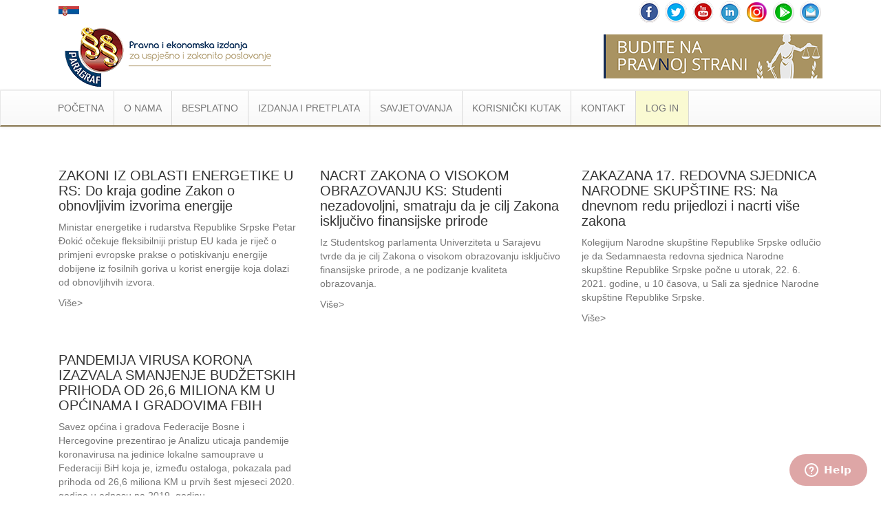

--- FILE ---
content_type: text/html
request_url: https://www.paragraf.ba/arhiva-vijesti/09062021/
body_size: 17252
content:
<!DOCTYPE html>
<html>
	<head>
		<!-- Google Tag Manager -->
		<script>(function(w, d, s, l, i) {w[l] = w[l] || [];w[l].push({	'gtm.start': new Date().getTime(),event: 'gtm.js'});var f = d.getElementsByTagName(s)[0],j = d.createElement(s),dl = l != 'dataLayer' ? '&l=' + l : '';j.async = true;j.src ='https://www.googletagmanager.com/gtm.js?id=' + i + dl;f.parentNode.insertBefore(j, f);})(window, document, 'script', 'dataLayer', 'GTM-TD7Q87C');</script>
		<!-- End Google Tag Manager -->
		<title>Paragraf - Arhiva pravnih i ekonomskih vijesti na dan 09.06.2021.</title>
		<meta charset="utf-8">    
		<meta name="viewport" content="width=device-width, initial-scale=1.0">
		<link rel="stylesheet" type="text/css" href="../../css/bootstrap.css">
		<link rel="stylesheet" type="text/css" href="../../css/bootstrap-theme.css">
		<link rel="stylesheet" type="text/css" href="../../css/custom.css">
		<!-- Zopim chat -->
		<script type="text/javascript">
			window.$zopim || (function(d, s) {var z = $zopim = function(c) {z._.push(c)},$ = z.s = d.createElement(s),e = d.getElementsByTagName(s)[0];z.set = function(o) {z.set._.push(o)};z._ = [];z.set._ = [];$.async = !0;$.setAttribute('charset', 'utf-8');$.src = '//v2.zopim.com/?KsxCtehzwOcO9vgNga6UrDGtvIQR2msm';z.t = +new Date;$.type = 'text/javascript';e.parentNode.insertBefore($, e)
			})(document, 'script');
			$zopim(function() {
				$zopim.livechat.departments.filter('');
				$zopim.livechat.departments.setVisitorDepartment('Bosna i Hercegovina');
			})
		</script>
		<!-- Zopim chat END -->
	</head>
	<body>
		<!-- Google Tag Manager (noscript) -->
		<noscript><iframe src="https://www.googletagmanager.com/ns.html?id=GTM-TD7Q87C" height="0" width="0" style="display:none;visibility:hidden"></iframe></noscript>
		<!-- End Google Tag Manager (noscript) -->
		<div class="bottom-line">
			<div class="container">
				<div class="col-sm-6">
					<div class="pull-left flags-ba">
						<span><a href="https://www.paragraf.rs" target="_blank"><img src="https://www.paragraf.ba/img/srbija.png" alt="Zastava Srbije" title="Paragraf Lex Srbija"></a></span>
					</div>
				</div>
				<div class="col-sm-6">
					<div >
						<div class="social">
						<a href="https://www.facebook.com/profile.php?id=61575838570610" target="_blank"><img src="https://www.paragraf.ba/img/social-networks/facebook.png"></a>
						<a href="https://twitter.com/ParagrafBA" target="_blank"><img src="https://www.paragraf.ba/img/social-networks/tweeter.png" alt=""></a>
						<a href="https://www.youtube.com/user/paragraflex" target="_blank"><img src="https://www.paragraf.ba/img/social-networks/tube.png" alt=""></a>
						<a href="https://www.linkedin.com/company/paragraf-lex-bih" target="_blank"><img src="https://www.paragraf.ba/img/social-networks/linkedin.png" alt=""></a>
						<a href="https://www.instagram.com/paragraf.ba/" target="_blank"><img src="https://www.paragraf.ba/img/social-networks/instagram.png" alt=""></a>
						<a href="https://play.google.com/store/apps/details?id=rs.paragraf.android.paragraflex" target="_blank"><img src="https://www.paragraf.ba/img/social-networks/paragraf_android.png" alt=""></a>
						<a href="http://paragrafnews.rs/mail_lista_process_web_forms/index.php?drzava=ba" target="_blank"><img src="https://www.paragraf.ba/img/social-networks/mail.png" alt=""></a>
					</div>
					</div>
					<div class="clearfix"></div>
				</div>
			</div>
			<div class="banner">
				<div class="container">
					<div class="col-sm-6">
						<a href="https://www.paragraf.ba/">
							<img src="../../img/logo-paragraf-lex.png" class="logo" alt="Paragraf Lex - Pravna baza">
						</a>
					</div>
					<div class="col-sm-6">
						<img src="../../img/logo-desno.png" class="logo-desno">
					</div>
				</div>
			</div>
		</div>
		
		
		<nav class="navbar navbar-default">
			<div class="container">
				<div class="container-fluid">
					<div class="navbar-header">
						<button type="button" class="navbar-toggle collapsed" data-toggle="collapse" data-target="#myNavbar" aria-expanded="false">
							<span class="icon-bar"></span>
							<span class="icon-bar"></span>
							<span class="icon-bar"></span>
						</button>
					</div>
					<div class="collapse navbar-collapse" id="myNavbar">
						<ul class="nav navbar-nav">
							<li><a href="https://www.paragraf.ba/">POČETNA</a></li>
							<li style="display: block;"><a href="#" id="vesti-scroll">Vesti</a></li>
							<li class="dropdown">
								<a href="#" class="dropdown-toggle" role="button" aria-haspopup="true" aria-expanded="false">O NAMA</a>
								<ul class="dropdown-menu sub-menu">
									<li><a href="../../generalne-informacije.html">Generalne informacije</a></li>
									<div role="separator" class="divider"></div>
									<li><a href="../../nas-tim.html">Naš tim</a></li>
									<div role="separator" class="divider"></div>
									<li><a href="../../postanite-dio-paragraf-tima.html">Postanite dio Paragraf tima</a></li>
									<div role="separator" class="divider"></div>
									<li><a href="../../referentna-lista.html">Referentna lista</a></li>
									<div role="separator" class="divider"></div>
									<li><a href="../../edukacija.html">Protokoli sa fakultetima/obuka studenata</a></li>
								</ul>
							</li>
							<li class="dropdown">
								<a href="#" class="dropdown-toggle"  role="button" aria-haspopup="true" aria-expanded="false">BESPLATNO</a>
								<ul class="dropdown-menu sub-menu">
									<li class="dropdown">
										<a href="#" class="dropdown-toggle" role="button" aria-haspopup="true" aria-expanded="false">Besplatni propisi <i class="nav-plus">+</i></a>
										<ul class="dropdown-menu sub-menu">
											<li><a href="../../besplatni-propisi-bih.html">Propisi BiH</a></li>
											<div role="separator" class="divider"></div>
											<li><a href="../../besplatni-propisi-republike-srpske.html">Propisi RS</a></li>
											<div role="separator" class="divider"></div>
											<li><a href="../../besplatni-propisi-fbih.html">Propisi FBiH</a></li>
											<div role="separator" class="divider"></div>
											<li><a href="../../besplatni-propisi-brcko-distrikta.html">Propisi Brčko distrikta BiH</a></li>
											<div role="separator" class="divider"></div>
											<li><a href="../../besplatni-propisi-kantona-sarajevo.html">Propisi Kantona Sarajevo</a></li>
											<div role="separator" class="divider"></div>
											<li><a href="../../besplatni-propisi-tuzlanskog-kantona.html">Propisi Tuzlanskog kantona</a></li>
											<div role="separator" class="divider"></div>
											<li><a href="../../besplatni-zenicko-dobojskog-kantona.html">Propisi Zeničko-dobojskog kantona</a></li>
											<div role="separator" class="divider"></div>
											<li><a href="../../besplatni-propisi-hercegovacko-neretvanskog-kantona.html">Propisi Hercegovačko-neretvanskog kantona</a></li>
											<div role="separator" class="divider"></div>
											<li><a href="../../besplatni-propisi-unsko-sanskog-kantona.html">Propisi Unsko-sanskog kantona</a></li>
											<div role="separator" class="divider"></div>
											<li><a href="../../besplatni-propisi-zupanije-zapadnohercegovacke.html">Propisi Županije Zapadnohercegovačke</a></li>
											<div role="separator" class="divider"></div>
											<li><a href="../../besplatni-propisi-srednjobosanskog-kantona.html">Propisi Srednjobosanskog kantona</a></li>
											<div role="separator" class="divider"></div>
											<li><a href="../../besplatni-propisi-hercegbosanske-zupanije.html">Propisi Hercegbosanske županije</a></li>
											<div role="separator" class="divider"></div>
											<li><a href="../../besplatni-propisi-posavskog-kantona.html">Propisi Posavskog kantona</a></li>
											<div role="separator" class="divider"></div>
											<li><a href="../../besplatni-propisi-bosansko-podrinjskog-kantona-gorazde.html">Propisi Bosansko-podrinjskog kantona Goražde</a></li>
											<div role="separator" class="divider"></div>
											<li><a href="../../propisi-naredbe-bosne-i-hercegovine-za-sprecavanje-sirenja-korona-virusa-covid-19.html">Propisi vezani za sprečavanje širenja bolesti - Covid19</a></li>
										</ul>
									</li>
									<div role="separator" class="divider"></div>
									<li><a href="../../registar-sluzbenih-glasila.html">Registar službenih glasila</a></li>
									<div role="separator" class="divider"></div>
									<li><a href="../../strucni-dokumenti/sluzbena-misljenja-i-sudska-praksa-propisi-bih.html">Sudska praksa, komentari propisa i mišljenja</a></li>
									<div role="separator" class="divider"></div>
									<li><a href="../../modeli/">Modeli</a></li>
									<div role="separator" class="divider"></div>
									<li class="dropdown">
										<a href="#" class="dropdown-toggle" role="button" aria-haspopup="true" aria-expanded="false">Neradni dani<i class="nav-plus">+</i></a>
										<ul class="dropdown-menu sub-menu">
											<li><a href="../../neradni-dani-republike-srpske.html">Neradni dani u Republici Srpskoj</a></li>
											<div role="separator" class="divider"></div>
											<li><a href="../../neradni-dani-fbih.html">Neradni dani u Federaciji BiH</a></li>
											<div role="separator" class="divider"></div>
											<li><a href="../../neradni-dani-brcko.html">Neradni dani u Brčko distriktu</a></li>
										</ul>
									</li>
								</ul>
							</li>
							<li class="dropdown">
								<a href="#" class="dropdown-toggle" role="button" aria-haspopup="true" aria-expanded="false">IZDANJA I PRETPLATA</a>
								<ul class="dropdown-menu sub-menu">
									<li><a href="../../pravna-baza-paragraf-lex.html">Pravna baza Paragraf Lex BA </a></li>
									<div role="separator" class="divider"></div>
									<li><a href="../../pretplata.php">Šta dobijate pretplatom?</a></li>
									<div role="separator" class="divider"></div>
									<li><a href="../../isprobajte-besplatno-pravnu-bazu.php">Isprobajte BESPLATNO</a></li>
									<div role="separator" class="divider"></div>
									<li class="kanc-pozadina"><a class="white" href="../../kancelarko/softver-za-administraciju-e-kancelarija-program-za-kancelariju.html">Kancelarko <img class="w-40" src="https://www.paragraf.ba/kancelarko/images/kancelarko-logo-resp.png"></a></li>
									<div role="separator" class="divider"></div>
									<li class="rokovnik-nav"><a href="../../rokovnik/">Rokovnici</a></li>
									<div role="separator" class="divider rokovnik-nav"></div>
									<li><a href="../../zakazite-besplatnu-prezentaciju.html">Zakažite besplatnu prezentaciju</a></li>
									<div role="separator" class="divider"></div>
									<li><a href="../../prirucnici/index.html">Priručnici</a></li>
									<div role="separator" class="divider"></div>
									<li><a href="../../opsti-uslovi.html">Opšti uslovi</a></li>
								</ul>
							</li>
							<li class="dropdown">
								<a href="#" class="dropdown-toggle" role="button" aria-haspopup="true" aria-expanded="false">SAVJETOVANJA</a>
								<ul class="dropdown-menu sub-menu">
									<li><a href="../../savjetovanja.html">Aktuelna savjetovanja</a></li>
									<div role="separator" class="divider"></div>
									<li><a href="../../arhiva-savjetovanja.html">Arhiva savjetovanja</a></li>
								</ul>
							</li>
							<li class="dropdown">
								<a href="#" class="dropdown-toggle" role="button" aria-haspopup="true" aria-expanded="false">KORISNIČKI KUTAK</span></a>
								<ul class="dropdown-menu sub-menu">
									<li><a href="../../video-uputstvo-za-koriscenje-pravne-baze-paragraf-lex.html">Video uputstvo</a></li>
									<div role="separator" class="divider"></div>
									<li><a href="../../screen-saver.html">Screen Saveri</a></li>
									<div role="separator" class="divider"></div>
									<li><a href="../../faq.html">FAQ</a></li>
								</ul>
							</li>
							<li><a href="../../kontakt.php">KONTAKT</a></li>
							<li style="background-color:#FAFAD2;"><a href="https://rsbih.paragraflex.com/WebParagrafBiH/" target="_blank">LOG IN</a></li>
						</ul>
					</div>
				</div>
			</div>
		</nav>
		<div class="clearfix"></div>
		<div class="container">
			<div class="col-sm-4">
				<div class="vest-box">
					<img src="../../dnevne-vijesti/vijesti-slike/121.jpg" alt="">
					<h2><a href="../../dnevne-vijesti/09062021/09062021-vijest1.html">
						ZAKONI IZ OBLASTI ENERGETIKE U RS: Do kraja godine Zakon o obnovljivim izvorima energije 
					</a></h2>
					<p class="description">
						Ministar energetike i rudarstva Republike Srpske Petar Đokić očekuje fleksibilniji pristup EU kada je riječ o primjeni evropske prakse o potiskivanju energije dobijene iz fosilnih goriva u korist energije koja dolazi od obnovljihvih izvora.
					</p>
					<a class="text-more-info text-primary-hover" href="../../dnevne-vijesti/09062021/09062021-vijest1.html">Više</a>
				</div>
			</div>
			<div class="col-sm-4">
				<div class="vest-box">
					<img src="../../dnevne-vijesti/vijesti-slike/175.jpg" alt="">
					<h2><a href="../../dnevne-vijesti/09062021/09062021-vijest2.html">
						NACRT ZAKONA O VISOKOM OBRAZOVANJU KS: Studenti nezadovoljni, smatraju da je cilj Zakona isključivo finansijske prirode
					</a></h2>
					<p class="description">
						Iz Studentskog parlamenta Univerziteta u Sarajevu tvrde da je cilj Zakona o visokom obrazovanju isključivo finansijske prirode, a ne podizanje kvaliteta obrazovanja.
					</p>
					<a class="text-more-info text-primary-hover" href="../../dnevne-vijesti/09062021/09062021-vijest2.html">Više</a>
				</div>
			</div>
			<div class="col-sm-4">
				<div class="vest-box">
					<img src="../../dnevne-vijesti/vijesti-slike/155.jpg" alt="">
					<h2><a href="../../dnevne-vijesti/09062021/09062021-vijest3.html">
						ZAKAZANA 17. REDOVNA SJEDNICA NARODNE SKUPŠTINE RS: Na dnevnom redu prijedlozi i nacrti više zakona
					</a></h2>
					<p class="description">
						Кolegijum Narodne skupštine Republike Srpske odlučio je da Sedamnaesta redovna sjednica Narodne skupštine Republike Srpske počne u utorak, 22. 6. 2021. godine, u 10 časova, u Sali za sjednice Narodne skupštine Republike Srpske.
					</p>
					<a class="text-more-info text-primary-hover" href="../../dnevne-vijesti/09062021/09062021-vijest3.html">Više</a>
				</div>
			</div>
			<div class="clearfix"></div>
			<div class="col-sm-4">
				<div class="vest-box">
					<img src="../../dnevne-vijesti/vijesti-slike/81.jpg" alt="">
					<h2><a href="../../dnevne-vijesti/09062021/09062021-vijest4.html">
						PANDEMIJA VIRUSA KORONA IZAZVALA SMANJENJE BUDŽETSKIH PRIHODA OD 26,6 MILIONA KM U OPĆINAMA I GRADOVIMA FBIH
					</a></h2>
					<p class="description">
						Savez općina i gradova Federacije Bosne i Hercegovine prezentirao je Analizu uticaja pandemije koronavirusa na jedinice lokalne samouprave u Federaciji BiH koja je, između ostaloga, pokazala pad prihoda od 26,6 miliona KM u prvih šest mjeseci 2020. godine u odnosu na 2019. godinu.
					</p>
					<a class="text-more-info text-primary-hover" href="../../dnevne-vijesti/09062021/09062021-vijest4.html">Više</a>
				</div>
			</div>
			<div class="clearfix"></div>
			<br>
			<footer>
				<div class="col-lg-3 col-md-3 no-border center" style="min-height: 0;">
					<h4><strong>Radno vrijeme:</strong></h4>
					<br>
					<p>Ponedjeljak - petak</p>
					<p>7:30 - 15:30</p>
					<br>
				</div>
				<div class="col-lg-6 col-md-6">
					<h4 class="center"><strong>Kontaktirajte nas:</strong></h4>
					<div class="col-sm-6 center">
						<br>
						<strong>BANJA LUKA</strong>
						<p>+387 51 962 988<br>
						+387 51 962 989<br>
						+387 51 962 155</p>
						<br>
						<strong>BIJELJINA</strong>
						<p>+387 64 4600-912<br>
						+387 64 4600-915</p>
					</div>
					<br>
					<div class="col-sm-6 center">
						<strong>SARAJEVO</strong>
						<p>+387 33 873 770<br>
						+387 33 873 771<br>
						+387 33 873 772</p>
					</div>
					<br>
				</div>
				<div class="col-lg-3 col-md-3" style="border:none !important; min-height: 50px;">
					<p class="pull-right" style="margin-top: 10px;"><a href="#">Vrati se na početak &nbsp↑</a></p>
				</div>
				<div class="clearfix"></div>
			</footer>
		</div>
		<!-- GOOGLE ANALYTICS -->
		<script>
			(function(i,s,o,g,r,a,m){i['GoogleAnalyticsObject']=r;i[r]=i[r]||function(){
			(i[r].q=i[r].q||[]).push(arguments)},i[r].l=1*new Date();a=s.createElement(o),
			m=s.getElementsByTagName(o)[0];a.async=1;a.src=g;m.parentNode.insertBefore(a,m)
			})(window,document,'script','//www.google-analytics.com/analytics.js','ga');
			
			ga('create', 'UA-57533958-1', 'auto');
			ga('send', 'pageview');
			
		</script>
		<!-- GOOGLE ANALYTICS END -->
		<script type="text/javascript" src="../../js/jquery-3.1.1.min.js"></script>
		<script type="text/javascript" src="../../js/bootstrap.min.js"></script>
		<script type="text/javascript" src="../../js/custom.js"></script>
	</body>
</html>


--- FILE ---
content_type: application/javascript
request_url: https://www.paragraf.ba/js/custom.js
body_size: 28023
content:
// document.querySelector('.zoom-trigger').onclick = function() {
//     const modal = document.getElementById("imgModal");
//     const modalImg = document.getElementById("modalImg");

//     modal.style.display = "block";
//     modalImg.src = this.src;
// };

// document.querySelector('.close').onclick = function() {
//     document.getElementById("imgModal").style.display = "none";
// };

// // zatvori klikom izvan slike
// document.getElementById("imgModal").onclick = function(e) {
//     if (e.target === this) {
//         this.style.display = "none";
//     }
// };



$(function(){
    dynamicallyLoadScript("https://www.gstatic.com/firebasejs/5.0.2/firebase-app.js");
    dynamicallyLoadScript("https://www.gstatic.com/firebasejs/5.0.2/firebase-messaging.js");
    dynamicallyLoadScript("https://www.paragraf.ba/js/notif.js");

    // 18.03.2022 ovo je trenutni kod 
    // koji treba da stoji neko vreme za hashove
    // obrisati posle 6 meseci
    const hashDataPriorityUpdate = [
        "2fb00dd066eacd599146caae8a63eb25|1","4417e104dd3f932e54999aabe3c4ae80|1","ff0a05a66aaef197d1cb29f58c225d78|1","598623974291aedaaa23c9d0a2076e5e|1","853bc425b25148171c3e183b69bee4f2|1",
        "3fffbcf22098fd8a88022f5087613e09|1","f1017af17354b458461b5a7665c4f1aa|1","3f5b18a974fa9e58915d4cdaad8748a1|1","6cf8f238a77408c7b0e3055d34c324c7|1","71fa4f7138aeb32dfd1068de6e612820|1",
        "71736bd8fb1c53789551b81e552bbbae|1","d4e2057ed0b35de2c733171d40929995|1","fadd85fe6479c9339c2a61df55f9f0d7|1","fb89817929f086db4b39d8efcd671e20|1","b914928569ca5f5435119da457bfdc78|1",
        "e19ac473f8f98b5c07817a0f7e3a8147|3","b839f02afb5864145aba80dc630e5b8d|3","feb437249c6bdcc278e9e337bc61253c|3","d65f7b395b0ab29e84f4bf32ab07b4a3|3","551b1c66daf7392f5c85a3598c0742df|1",
        "cfb697e9f693fb838390461ec5f06bbd|1","399d9994605388bd3ed280148ad51d8d|1","6aaceae164c1df0c44374109d92742f1|1","b84e86c8ee4c7ad5c0e0c210c5571afd|3","a53a1dac9adf61446e0667ef20da3654|3",
        "1e0f0aa9fea4457392259f8990a81315|3","68978f13ae91c31ae2550224a18b626e|1","a001010375f2c5c3603cf1861d878ca7|1","02160ce0c0a42db1ef7b2a1ae2fbf956|1","fddac744fd7f1c2ff5e830c80c21c2ed|1",
        "a611516264cea840ffef4efffa5dad4c|3","54e455b6dc2bf6faaee4102bd8380239|1","b8552d25dde8ed73e0ad5522cae750e0|1","e101bb4f35ae55196a6f7d24f5ecf8f9|3","c44a2385ca23449c782f0226957cbbaa|1",
        "eea6869722eefc302c7d484487bf3922|3","3834533358bcff90c6f75fcab30980bb|3","d97df9da3e2a5330cf99a07381478a91|3","9be8120fb2261d40ce7f018b60744952|3","dceb6316db6580286d97206535bd7a6c|3",
        "bc36c1a6914fc7c672f202b59cba7524|1","2eb24da68fdfd20375e31ce5be577811|1","413c0f20ba7a288b9fb392a51419495e|1","d2703816bf08f3ef10d94417eee1bd63|1","287b72e07fa3df1be2d8bdb92c148a6e|1",
        "9ab39954128cd5679f97cbf461a64830|1","aabb0b956a0e05ce3986029bb7a541db|1","c1bcc1909460313949aa61cf6d163247|3","133f2c3e447f03861cab918b7a5499f5|1","e297f9ab544da2f7209f6aa79e745189|1",
        "f736588a9cd1eb0632dd20ef02955a56|1","6dcb44c87a0296cc45382005fce8f8f4|3","3d806ce98335ebaacacda30f79de9d36|3","bbc18d69096373cd195113ef31001f93|3","4875422482a132bef3b468bd8125462a|1",
        "e165ebf2173d1265ec7534e9aeb363cc|1","5b5fd29256d632a1fc45b39829dfa6e3|3","8af84ebf1af0f7ea9c4a9d825084e254|3","903bfd803c96aa51101ab121655a6894|1","d75baf18e5ff60f8e75993ea122fd686|3",
        "2eae8d5284595c1b8c33ca2324c425b4|1","f960dcb5cd0d469ab9a67418a6e2c96f|1","8a588cfd4b1f652c8b0e879f0751eea1|1","f17f0497b50c7805a740555b4e21097c|3","eb386ab6316b2bc71366530a2b70b5bb|3",
        "f33676ad63cb5096240849e4f60f6960|3","197f6e2de9edd4e4e11433124e757ccb|3","b3ea9b85e06d259f803dba578459197b|1","e72f3dd59d08612c3c7e3dfaaf4d1073|3","5ac262f3081d642b7c2337d3d6203edb|3",
        "018c433849886f5333ed9cbec6f5854c|1","3f70c76ae60d6dc18c908763c45db5ba|1","a916bab760bafaedbfa33e729a38a681|1","6e370ba27725442d784ec862f2c1cf05|1","ed6ec219287f58622cc743e2fa28af53|3",
        "d8ac31478aaa4c3400852b951868eda4|3","bbfcc8ab5c943b4514c9e9a47a8a7238|3","93c9a1851d9c23b61f23d75f3490b15e|1","1a3d47927e7beacbdc9d39eeb2b5762f|3","ef6a35cbd61fc523e0a0f786fc341499|1",
        "cedca1c27ac9861a4f2ecc71a7804a13|3","a4216652338b308924c985264cc84f4a|3","d1ecab8a2598bebb86a9341e07ddf8ea|3","a3545a364c699c95167fd861b32596f1|1","a783af847b0ed49338f2cf0705e8a41e|3",
        "56da36267a4da649b7c038e3d9616890|3","b7c3f14ed76f3a94d172fc54145c4f6c|3","791ad66bff00f55418d0f5dcc9524969|3","5e2aa4a282218caab40e5900ab39380b|3","cb733ff386c21b6ed9520edac74341c0|3",
        "df5722188f2f9c26da80a12071555365|3","25d174953f44f4457ae8b7dde6312b3e|3","f9807231e613469bb21d4cce201359b6|3","ac96794ce5cb769bc7d2566c14f77055|1","fc04f0f7e91cd35bcde38d4ba1fb8777|1",
        "8b563f583ff9ac478c1e63b9ce8c72aa|3","0f9c513a02bc7f856916277837055f2a|1","58ee08c1cbdb12139a2d978b91892c02|1","e15a42ac2d46abae72f2efb1e11440a9|3","fa390affca116f67c6d6c02e71e44fe8|1",
        "5d3d041be2080b38418244d53d1ab949|3","fd0f1120696e1a98fe42edc33b280b23|3","d9db46b6637b0972a574033c6966f023|3","f63f525f0a661089143f327fdd4858df|1","458790a730c165a9884e3d46210937a7|1",
        "52dd85c899dc250bcc191550268b9aa8|3","15353164b7c7b2971b8d1df1f77faebc|3","a4e8408f374ce2d58529b23e6be43017|1","2b211c7b3c5069f13819ce15f8b63c8d|1","0b104e0c201381cc6da8d699fc380026|1",
        "14ccef0448ca672055a05babb1596d6a|1","be8e63aa30d46373a45688378f08ba2c|1","c6576cb3010042259213322832915798|1","856f668688559530fc055585d1930447|1","3f683e028dcd5dd89d3bf9a3cc738ee9|1",
        "829b7e29dd0390818a87d24cfa16dbae|1","1d1701a27ffa448bcfc85da05bb33fef|1","d516c04efe4605298ed6e92144b7021e|1","e61c0192a99707ca4323e83427b8b331|1","a35bf2a1731385d31e6e3692900bcaf9|1",
        "527cd08c23caa5190d77f0c694d5b47b|1","1bf211915edf08bb3d41d6ce9aee6495|1","43c1b308074ecac86b0454e972e38653|1","e446509eb281e5884c63c6e72be25b5d|1","f70013a7feae0e610dd108d96fffdb7c|1",
        "dad9fffc9042bc8e940f31c836679782|1","51e418e839ee43fe6688be862bcbf014|1","0ee160c99d8bb87591c4e1658a27108c|1","90dc6b6ff2bc7517724a7ca84557f3d5|1","c19f38d3b4b7bac2858d8f8ab5c4dd0d|1",
        "4f7bf84efaa08c77353c01152a1a618e|1","f1bd66ad3d63e0aac82dee9a454f20a0|1","3d7337c2eb90a5cc0bfc9090e6d89ef7|1","e06e32e2c7861e158c82b2ade5f2502f|1","73fad63a95a0494f6b74443edcb737dc|1",
        "e4cfc93e612acfcfa3628d41b1d024f3|1","5bcef5be96888eb142ff135ff15aaf1b|1","6afd87a7833b8014a6946014ad30f3b3|1","0aa19e5e1a07d8d7c80509b456222e05|1","a66139e47f8531db79afbdfb915f8402|1",
        "3aab08dfd16bb30a40b4a6ee14b058bb|1","718f1f91eef13fc4eeb2c2102450af3b|1","49dbcb0cac54004f46dc6bc513f8b3c0|1","1b6640e39be764e610f7f25383fef604|1","2277798acb0d939c52d8fb5a560d231a|1",
        "877abb09d1dcaf7b2066a0396f59175f|1","31d658949fafeca2b92be1a21fad3e13|1","5149809ed2149d63e7b5030e61145dcd|1","1da92d2a433c936be8330c72eb73ec85|1","b555db5e611c9910a9a2cd357c7c0095|1",
        "1dacb4ef2e66f70207e9f52d02b956bf|1","435710df20df3815bcfa5b82310f18da|1","8d0d9010beeb8bed6c4f39b61d960d78|1","4ada8684ba35f8a67d56f40fa5b19a5b|1","d159e9520aef33f912f9c16976ad9086|1",
        "eb1dd052987b096f555303e3de30015e|1","925748a5bb47465b9447d66e066a7dc5|1","55b81ad32afeae7b12577662ba83b84b|1","8d15630a12fa878fa585cf6080aab103|1","6d3ef0a49b28f059a93ad11fa58bf80e|3",
        "69131c42a51e5e2d6f9440e84fcc9703|1","49e7e1c7e731c34fb74ddac9227ea0b8|1","b04762984236ce14f90de6b94ad00114|3","e1a0a19432a1e347b9aa4d816e39b062|1","4937fdaa1979ea99bc5495bb4c68169d|1",
        "de547d6f65826468f8d5757aac99d989|3","91f43c663a217a29dc1a8e55b3023b96|3","07d59a3daa9e13e2b3644b0c7019edcf|3","b43d25cc8fc2319f46850e93ab6dd501|1","e8fae0a747f49041b1623b8e8fea8d5f|1",
        "fcf568d2f13a1b1ca7841c7cb1d5ec63|1","e642cc8f36e4990ca4e13c6cb6c653ec|1","1b697a649eb6de86b2a311d0159d0f92|1","53c134af088072014d869a437adc62e1|1","1db22a0ce44fa2bc922102e95c2f10f1|1",
        "3c3ec1da9e5acbaffb3d3a8ecd89f8ff|1","ad6fbd770a8741cbb33be1e2403cb7db|3","ee04b6b73427851a390d6185ad9de3b2|3","885ac5978e87fcf47e6c96c852a0faaa|3","b7b179e188652c104c280fb4fa67af45|3",
        "4bbc9fe5ec2478250c18f1992b791c68|1","2730d7d20b3e3408f158e16ebfa9aded|1","246468ceed06b7f4d2d583f50092e2ad|1","1680601e40ed38ab1d4f0ffba8d4ec91|1","68be86d3a61fca7d8f1c2f92f7c34010|1",
        "719789d448e45a0c1042d29af4d9dd75|1","34ebb57cd737d5c356484e10f9fbac6e|1","372865931abbb4ac2245e478c8fb73e2|1","470caa625bf565cd5abd00a0c22fabd2|1","53da62f6628a2dcd2a60eaac2335af5b|1",
        "74512db06598cdc93e5f0e5ab9737386|3","c5602c350e91c2e9f090c87972a93aa2|1","79cb9a3dc3e29ded419fe5ee25ea95ee|3","731fbcefcc478fc990966192358eeadb|1","cfaaf1ec873a000584cd6100282cb5f5|1",
        "ad9633d9738ec7d2d363cb11c6b84193|1","c16e7cf9707af982c234b0a55f8a826e|1","2683287d0cf7ee82ba53befe4d7fd6be|3","381b2b8f36b34be408b63725437f0bf0|1","8cab310e3510485485afeaad4083c578|1",
        "8a9da3ebdd14ca47c683763593119d92|3","60de431b262dece663079c7b02249d9b|3","01e905b7d47e52452c4ecfa9bbcc3488|3","8056ff9b0a6e8457ff4383605e08eec5|3","1e77e082b00ba9424a130a41767be24f|1",
        "fc6396c9bf23cabc66110b27f44eb64e|3","53c95c6f67843bd95b07ad5c9e99643a|1","24f51ed0b433abff64eed3a807ad3ecf|3","7ce0f31e6aaba630a7b4a5b4f47a99f8|3","111f063624a083b2ec6677b0ae642f80|3",
        "ce2abb00abca88b1abd5fc846a513ba8|3","bc6b031f8d8d8dc5b8702eab9ce48d1a|3","e81e15df20b910255e8dd7a2a5df22fc|3","3a64ec998aac023f468bf5606a596d9e|1","dcc2e1f76f6e503aa6d0e5dace164dca|3",
        "41695508ac26b0cc321944def9370715|3","15110bc676a1f0b23b45dfac36cf62f8|1","b5d60e6f76f75e64e53ea23371f8b1ee|1","e1b97efca22882fecbfd9313bbea37a3|3","abe23e48d1b467edc5ecc59efd98f6a8|3",
        "37ae5cbbf5b58fef427c1cfd06f726e6|3","dd31c5e0c8cfbb8fe30f7e1b200af15c|3","eb32b901bfd67998ced7a16a3a142168|1","8fbb1e6ebf3c7c32a79be94e46706bf4|3","c9463431b660e081f58bc29d8347876a|1",
        "e4f791becef579b36c55f005f9ccfe44|1","89582cb3d8f2666ac62346a2351e07bf|1","b13d512595bcdbe8dfc3299142426447|3","74d62e29ca6d2d8fedd6f211426736b2|3","2262982d8269a31185f57bfd7113c4cb|3",
        "309920bbf48ea19ac1531ce96afc0b10|1","c4bbee9e65560b94bf92984c04a73c79|1","130b6d0a975572ab7d29e99b5f62be0a|1","1a1324fbda1e2b69e637a65dc418d1d7|1","36e1a50b179f91f654b0d21443da537a|1",
        "59cebbf54041acd49427aa311c60391c|1","bf80a0c15307fe15653287a1a4c64857|1","599573a6c6351d356214b409afc286cf|1","1f33cfa9633d2685cf9f752ba6fdb6a1|3","ae2aff044164b0ff9b5f0adedd90856c|3",
        "6aa11fe80575c64048ae93e5a6677763|3","6af8fc41cb5f90e52b89193edf7a2743|3","8a1dda41b1ed5b38b80b4fef09c1ce69|1","6b184a6a5e977dc6fb0fbf0243d9fe8e|1","d12aef9c1e21f37a01d2b6e68fdc2c13|3",
        "1e06d6ea056393efb8d8f83fb3d35617|3","dc0063b9f335e063a1e5000eef0893a3|1","b77c5218e68b38afd0e9397f35650306|3","f5b23c383fcf8950102598fe86d721c6|1","47530260ee5055aa1ef78ead257d341a|3",
        "a16d46933d2e4884a2a7c95b0692a6f6|1"
    ];

    if (localStorage.getItem('hashDataPriorityUpdate')) {
        localStorage.removeItem('hashDataPriorityUpdate');
    }

    if (!localStorage.getItem('hashDataPriorityUpdate2')) {
        localStorage.setItem('hashDataPriorityUpdate2', JSON.stringify(hashDataPriorityUpdate));
    }

    $(document).on("click", function(e) {
        if($(e)[0].target.className != "dropdown-toggle") {
        $('.dropdown').removeClass('open');
            console.log("nema");
        } else {
            console.log("ima");
        } 
    });

    $('.dropdown-toggle').on('click', function(e){
        if($('.navbar-toggle').is(":visible")){
            var hasClass = $(this).closest('li').hasClass('open');
            var parentLi = $(this).closest('.dropdown');

            if(!hasClass) {
                $(this).closest('.dropdown').addClass('open');
            } else {
                $(this).closest('.dropdown').removeClass('open');
            }
        }
    });

    var sirina = $("#slider").width();
    var sliderHeight = Math.round(sirina * 0.342922)+5;

    $("#slider").css("height", sliderHeight);
    $("#slider iframe").css("height", sliderHeight);

    $("#vesti-scroll").click(function(){
        $("html, body").animate({
            scrollTop: $("#anchor").offset().top - 20
        }, 1500);
    });


    // if(window.location.href.indexOf("propisi-republike-srpske/") > -1) {
    //     //window.location.href = window.location.href.replace("propisi-republike-srpske", "propisi");
    // }

    if(window.location.hash){
        var email = window.location.hash.replace("#", "");
        $("#postedemail").text("(" + email + ")");
    }

    $(".lista-check li span").on("click", function(e){
        e.preventDefault()
        var ch = $(this).parents("li").find("input[type='checkbox']"); 
        if (ch.is(":checked")){
            ch.prop("checked", false);
        } else{
            ch.prop("checked", true);
        }
    });

    // import popup modal
    dynamicallyLoadScript('https://www.paragraf.ba/js/popUpModal.js');
    // end of popup modal inport 
});

function dynamicallyLoadScript(url) {
    var script = document.createElement("script");
    script.src = url;
    document.body.appendChild(script);
}

function filter(element) {
    var value = $(element).val();
    $("#propisi-la li").each(function() {
        if ($(this).text().search(new RegExp(value, "i")) > -1) {
            $(this).show();
        } else {
            $(this).hide();
        }
    });

    if($("#propisi-la li:visible").length == 0){
        $("#noresults").show();
    }else{
        $("#noresults").hide();
    }
}

if(
    window.location.href.indexOf("propisi/") > -1 || 
    window.location.href.indexOf("paragraf-biznis-forum") > -1 ||
    window.location.pathname == '/obrasci/forme/obrazac-2-izjava-uvid-u-cinjenice-podatke.html' ||
    window.location.pathname == '/obrasci/forme/obrazac-1-zahtev-izdavanje-dozvole-pruzanje-racunovodstvenih-usluga.html'
) {
       
}else{
    window.$zopim||(function(d,s){var z=$zopim=function(c){z._.push(c)},$=z.s= d.createElement(s),e=d.getElementsByTagName(s)[0];z.set=function(o){z.set. _.push(o)};z._=[];z.set._=[];$.async=!0;$.setAttribute('charset','utf-8'); $.src='//v2.zopim.com/?KsxCtehzwOcO9vgNga6UrDGtvIQR2msm';z.t=+new Date;$. type='text/javascript';e.parentNode.insertBefore($,e)})(document,'script');
        $zopim(function() {
        $zopim.livechat.departments.filter('');
        $zopim.livechat.departments.setVisitorDepartment('Bosna i Hercegovina');
    });
}

// Hide Zopim Live Chet for mobile device
if (window.innerWidth <= 560) {
    $zopim(function() {
        $zopim.livechat.hideAll();
    });
}

function validateForm() {
    var x = $("#email").val();
    var atpos = x.indexOf("@");
    var dotpos = x.lastIndexOf(".");

    if (atpos<1 || dotpos<atpos+2 || dotpos+2>=x.length) {
        alert("Unesite ispravnu email adresu!");
        return false;
    }

    var ime   = $('#subname').val();
    var firma = $('#subfirma').val();

    if(ime == "" || ime.length < 3){
        alert("Morate uneti Vaše ime i prezime");
        return false;
    }

    if(firma == "" || firma.length < 2){
        alert("Morate uneti ime Vaše firme/ustanove");
        return false; 
    }

    if($("input[name='subid[]']:checked").length  < 1){
        alert("Morate izabrati najmanje jedno glasilo!");
        return false;
    }
}

var amountScrolled = 800;

$(window).scroll(function() {
    var body = document.body,
    
    html = document.documentElement;

    var height = Math.max( body.scrollHeight, body.offsetHeight, 
                       html.clientHeight, html.scrollHeight, html.offsetHeight );

    if ( $(window).scrollTop() > amountScrolled ) {
        $('.save').addClass('fixed');
        if ( $(window).scrollTop() > (height-1114-$(window).height()) ) {
            $('.save').removeClass('fixed');
        }
    } else {
        $('.save').removeClass('fixed');
    }  

    //proverava da li postoji element - reklama

    if($('.desktop-subscribe').length){
        var target = "";
        var element = $('.desktop-subscribe');

        if (window.location.href.indexOf("/propisi/") > -1){
            target = $('.tabelanaslov');
        } else {
            target  = $('.desktop-scroll');
        }

        if (window.location.href.indexOf("28122018-vijest1.html") > -1){
            target = $('.container');
        }

        //prikaz pretlatnickog linka
        if ( $(window).scrollTop() > target.offset().top ){
            element.addClass('visible');
        } else {
            element.removeClass('visible');  
        }
    }
});


// $(function(){
//     var URL = window.location.href;

//     if(URL.indexOf("/propisi/") > -1 || URL.indexOf("28122018-vijest1.html") > -1 ){
//         var mobile  = '<div class="hidden-lg position-fixed navbar-fixed-top text-center mobile-subscribe" style="background-color: #fff; padding-top: 10px;">'
//                   +   '<a href="https://www.paragraf.ba/pretplata.php" > <button class="btn-blue-outline blue-outline"><strong>Kupite</strong></button></a>&nbsp;'
//                   +   '<a href="https://www.paragraf.ba/isprobajte-besplatno-pravnu-bazu.php" class="btn-pricetag" id="propisi-reklama-mobile">Isprobajte besplatno pravnu bazu</a>'
//                   +   '<a href="javascript:void(0)" class="close-mobile-pb" onClick="closePBad();">x</a>'
//                   + '</div>';
//         var desktop = '<div class="desktop-subscribe visible-md hidden-md visible-lg text-center">'
//                   +   '<a href="https://www.paragraf.ba/pretplata.php" style="float:left;"> <button class="btn-blue-outline blue-outline"><strong> Kupite</strong></button></a>'
//                   +   '<a href="https://www.paragraf.ba/isprobajte-besplatno-pravnu-bazu.php" style="float:left;" class="btn-pricetag desktop" id="propisi-reklama-desktop">Isprobajte besplatno pravnu bazu</a>'
//                   +   '<a href="javascript:void(0)" class="close-desktop-pb" onClick="closePBad();">x</a>'
//                   + '</div>';

//         $('body').append(mobile);
//         $('body').append(desktop);
//     } 
// });

function closePBad(){
    $('.mobile-subscribe').remove();
    $('.desktop-subscribe').remove();
    $('body').css('margin-top', '0px');
}

$(function(){   
    /* hash */
    var targetCookie = "sHzPrGl";
    getHash(targetCookie);

    //create cookie with hash
    function getHash(value){
        var url  = window.location.href;
        url  = new URL(url);
        var hash = url.searchParams.get('s');
        let existingHash = getCookie(value);

        // postoje oba
        if (existingHash != '' && hash != null) {
            const urlHashObj = isHashOldOrNew(hash);
            const cookieHashObj = isHashOldOrNew(existingHash);

            let arr = [];
            arr.push(cookieHashObj)
            arr.push(urlHashObj)

            const mainHash = arr.reduce((a, b) => 
                (a.priority <= b.priority) ? a : b);

            hash = addPriorityToHash(mainHash);
        } 

        // samo url
        else if (hash != null && existingHash == '') {
            const hashObj = isHashOldOrNew(hash);
            hash = addPriorityToHash(hashObj);
        } 

        // samo kolacic
        else if (hash == null && existingHash != '') {
            const hashObj = isHashOldOrNew(existingHash);
            hash = addPriorityToHash(hashObj);
        } 
        
        // nema nista
        else {
            hash = null;
        }

        if (hash)
            setCookie(value, hash, 3);

        if(checkCookie(value)){
            if($('form').length){ 
                let hash = getCookie(value);
                const [h, priority] = hash.split('|');
                hashObj = { h, priority };
       
                $('form').prepend(`<input type="hidden" name="hiddenHash" value="${hashObj.h}">`);
            }  
        }
    }

    function isHashOldOrNew(hash) {
        let hashObj = null;
        if (hash.includes('|')) {
            const [h, priority] = hash.split('|')
            hashObj = {
                h,
                priority
            }
        } else {
            const hashDataPriorityUpdate = localStorage.getItem('hashDataPriorityUpdate2');
            const hashData = JSON.parse(hashDataPriorityUpdate);
            hashObj = findInArray(hash, hashData);
        }

        return hashObj;
    }

    function findInArray(hash, arr) {
        let res = null;
        arr.forEach(el => {
            const [h, priority] = el.split('|')
            if (h === hash) {
                res  = {
                    h,
                    priority
                }
            }
        })
        return res;
    }

    function addPriorityToHash(hashObj) {
        return `${hashObj.h}|${hashObj.priority}`
    }

});


//Cookie functions
function setCookie(cname, cvalue, exdays) {
    var d = new Date();
    d.setTime(d.getTime() + (exdays*24*60*60*1000));
    var expires = "expires="+ d.toUTCString();
    document.cookie = cname + "=" + cvalue + ";" + expires + ";path=/";
}

function getCookie(cname) {
    var name = cname + "=";
    var decodedCookie = decodeURIComponent(document.cookie);
    var ca = decodedCookie.split(';');
    for(var i = 0; i <ca.length; i++) {
        var c = ca[i];
        while (c.charAt(0) == ' ') {
            c = c.substring(1);
        }
        if (c.indexOf(name) == 0) {
            return c.substring(name.length, c.length);
        }
    }
    return "";
}

function checkCookie(cname) {
    var cookie = getCookie(cname);

    if(cookie != ""){
        return true;
    }
    
    return false;
}

// import fiokica popUp unless on excluded pages
if (typeof showOnPages === "function" ? showOnPages() : true) {
  var fiokicaCssPath = '/js/fiokicaPopUp/fiokica.css';  // ✅ inside /js/
  var fiokicaJsPath  = '/js/fiokicaPopUp/fiokica.js';   // ✅ inside /js/

  // CSS
  var fiokicaImportStyle = document.createElement('link');
  fiokicaImportStyle.href = fiokicaCssPath + '?v=' + Date.now(); // cache-bust while testing
  fiokicaImportStyle.rel = 'stylesheet';
  fiokicaImportStyle.type = 'text/css';
  fiokicaImportStyle.onerror = function(){ console.error('Failed to load CSS:', fiokicaCssPath); };
  document.head.appendChild(fiokicaImportStyle);

  // JS
  var fiokicaImport = document.createElement('script');
  fiokicaImport.src = fiokicaJsPath + '?v=' + Date.now(); // cache-bust while testing
  fiokicaImport.defer = true; // safe to defer because fiokica.js uses $(function(){ ... })
  fiokicaImport.onload = function(){ console.log('fiokica loaded'); };
  fiokicaImport.onerror = function(){ console.error('Failed to load JS:', fiokicaJsPath); };
  document.body.appendChild(fiokicaImport);
}

// recenzija slajder
document.addEventListener('DOMContentLoaded', function() {
    const carousel_recenzija = document.querySelector('.carousel_recenzija');
    const items = document.querySelectorAll('.carousel-item');
    const indicators = document.querySelectorAll('.indicator');
    const prevBtn = document.querySelector('.carousel-control-pohvala.prev');
    const nextBtn = document.querySelector('.carousel-control-pohvala.next');
    
    let currentIndex = 0;
    let startX = 0;
    let endX = 0;
    const threshold = 50; // minimalna udaljenost za swipe
    let autoSlideInterval;
    
    // Funkcija za promenu slajda
    function goToSlide(index) {
        // Uklanjanje active klase sa svih itema i indikatora
        items.forEach(item => item.classList.remove('active'));
        indicators.forEach(indicator => indicator.classList.remove('active'));
        
        // Postavljanje active klase na trenutni item i indikator
        items[index].classList.add('active');
        indicators[index].classList.add('active');
        
        currentIndex = index;
    }
    
    // Funkcija za sledeći slajd
    function nextSlide() {
        let nextIndex = (currentIndex + 1) % items.length;
        goToSlide(nextIndex);
    }
    
    // Funkcija za prethodni slajd
    function prevSlide() {
        let prevIndex = (currentIndex - 1 + items.length) % items.length;
        goToSlide(prevIndex);
    }
    
    // Event listeneri za dugmad
    nextBtn.addEventListener('click', nextSlide);
    prevBtn.addEventListener('click', prevSlide);
    
    // Event listeneri za indikatore
    indicators.forEach(indicator => {
        indicator.addEventListener('click', function() {
            let index = parseInt(this.getAttribute('data-index'));
            goToSlide(index);
        });
    });
    
    // Touch event handleri za swipe
    carousel_recenzija.addEventListener('touchstart', function(e) {
        startX = e.touches[0].clientX;
        clearInterval(autoSlideInterval); // Zaustavi auto slide prilikom interakcije
    }, false);
    
    carousel_recenzija.addEventListener('touchmove', function(e) {
        endX = e.touches[0].clientX;
    }, false);
    
    carousel_recenzija.addEventListener('touchend', function() {
        let difference = startX - endX;
        
        if (Math.abs(difference) > threshold) {
            if (difference > 0) {
                // Swipe levo - sledeći slajd
                nextSlide();
            } else {
                // Swipe desno - prethodni slajd
                prevSlide();
            }
        }
        startAutoSlide(); // Ponovo pokreni auto slide
    });
    
    // Mouse event handleri za drag & drop
    carousel_recenzija.addEventListener('mousedown', function(e) {
        startX = e.clientX;
        carousel_recenzija.addEventListener('mousemove', mouseMoveHandler);
        clearInterval(autoSlideInterval); // Zaustavi auto slide prilikom interakcije
    });
    
    function mouseMoveHandler(e) {
        endX = e.clientX;
    }
    
    carousel_recenzija.addEventListener('mouseup', function() {
        let difference = startX - endX;
        
        if (Math.abs(difference) > threshold) {
            if (difference > 0) {
                // Povlačenje mišem ulevo - sledeći slajd
                nextSlide();
            } else {
                // Povlačenje mišem udesno - prethodni slajd
                prevSlide();
            }
        }
        
        carousel_recenzija.removeEventListener('mousemove', mouseMoveHandler);
        startAutoSlide(); // Ponovo pokreni auto slide
    });
    
    // Funkcija za pokretanje automatskog slajdanja
    function startAutoSlide() {
        clearInterval(autoSlideInterval);
        autoSlideInterval = setInterval(nextSlide, 5000);
    }
    
    // Automatska promena slajdova
    startAutoSlide();
    
    // Zaustavi automatsku promenu kada je miš iznad carousela
    carousel_recenzija.addEventListener('mouseenter', function() {
        clearInterval(autoSlideInterval);
    });
    
    // Nastavi automatsku promenu kada miš napusti carousel
    carousel_recenzija.addEventListener('mouseleave', function() {
        startAutoSlide();
    });
});



/*document.querySelector('.zoom-trigger').onclick = function() {
    const modal = document.getElementById("imgModal");
    const modalImg = document.getElementById("modalImg");

    modal.style.display = "block";
    modalImg.src = this.src;

    // reset animacije
    modalImg.classList.remove("show");
    void modalImg.offsetWidth; // trik da se animacija može ponovo pokrenuti

    // pokreni animaciju
    modalImg.classList.add("show");
};

document.querySelector('.close').onclick = function() {
    document.getElementById("imgModal").style.display = "none";
};

document.getElementById("imgModal").onclick = function(e) {
    if (e.target === this) {
        this.style.display = "none";
    }
};*/

const modal = document.getElementById("imgModal");
const modalImg = document.getElementById("modalImg");

// klik na SVE slike
document.querySelectorAll('.zoom-trigger').forEach(img => {
    img.addEventListener('click', function () {
        modal.style.display = "block";
        modalImg.src = this.src;

        modalImg.classList.remove("show");
        void modalImg.offsetWidth; 
        modalImg.classList.add("show");
    });
});

document.querySelector('.close').onclick = function () {
    modal.style.display = "none";
};

modal.onclick = function (e) {
    if (e.target === this) {
        this.style.display = "none";
    }
};



--- FILE ---
content_type: application/javascript
request_url: https://www.paragraf.ba/js/fiokicaPopUp/fiokica.js?v=1769266582221
body_size: 9538
content:
// ==== CONFIG: pages where the banner should NOT appear ====
const excludedPages = [
  "/savjetovanje-strane/za-pravnike-implementacija-novog-zakona-o-zastiti-licnih-podataka.html",
  "/savjetovanje-strane/javni-sektor-globalni-standardi-interne-revizije-upravljanje-rizicima.html",
  "/savjetovanje-strane/novine-radno-zakonodavstvo-inspekcija-rada-fbih.html",
  "/savjetovanje-strane/priprema-za-punu-primjenu-novog-zakona-o-zastiti-licnih-podataka.html"
];

// Normalize paths and check if current page is allowed
function showOnPages() {
  const path = window.location.pathname.replace(/\/$/, ""); // remove trailing slash
  const excluded = excludedPages.map(p => p.replace(/\/$/, ""));
  return !excluded.includes(path);
}

// (Kept) LocalStorage helpers
function getLSData(name) {
  return localStorage.getItem(name);
}
function setLSData(name, data) {
  localStorage.setItem(name, data);
}

$(function(){
  // Banner system enabled
  const currentURL = window.location.pathname;
  let currentFiokicaId = "globalFiokica"; // single id since banner is global

  today = {
    start: () => new Date(new Date(new Date().setHours(0, 0, 0, 0)).toString().split('GMT')[0] + ' UTC').getTime(),
    now:   () => new Date(new Date().toString().split('GMT')[0] + ' UTC').getTime(),
    end:   () => new Date(new Date(new Date().setHours(23, 59, 59, 999)).toString().split('GMT')[0] + ' UTC').getTime()
  };

  // don't show pop if bottom banner or middle banner is on page
  if ($('body .popup-middle-bg').length || $('body .center-box-ad').length || $('body .desktop-box-ad').length) {
    return false;
  }

  // --- SITEWIDE banner, except excludedPages ---
  if (showOnPages()) {
    // set your global assets/URL here (TEMPORARILY DISABLED - using page-specific campaign only)
    // let url = "https://www.paragraf.ba/savjetovanje-strane/gdpr-zastita-podataka-uskladjivanje-poslovanja-zspnifta.html";
    // let desktopTopImg    = "https://www.paragraf.ba/img/fiokicapopup/Uskladjenost-poslovanja-u-praksi-2025-teaser.jpg";
    // let  desktopBottomImg = "https://www.paragraf.ba/img/fiokicapopup/Uskladjenost-poslovanja-u-praksi-2025-main.jpg";
    // let mobileTopImg     = "https://www.paragraf.ba/img/fiokicapopup/320-Uskladjenost-poslovanja-u-praksi-teaser.jpg";
    // let mobileBottomImg  = "https://www.paragraf.ba/img/fiokicapopup/320-Uskladjenost-poslovanja-u-praksi-main.jpg";

    // Global banner assets (commented out - only showing page-specific campaign)
    // let url = "https://www.paragraf.ba/savjetovanje-strane/gdpr-primjena-zakona-o-zastiti-licnih-podataka.html";
    // let desktopTopImg    = "https://www.paragraf.ba/img/fiokicapopup/Prakticna-primjena-Zakona-o-zastiti-licnih-podataka-2025-teaser.jpg";
    // let desktopBottomImg = "https://www.paragraf.ba/img/fiokicapopup/Prakticna-primjena-Zakona-o-zastiti-licnih-podataka-2025-main.jpg";
    // let mobileTopImg     = "https://www.paragraf.ba/img/fiokicapopup/320-Prakticna-primjena-Zakona-o-zastiti-licnih-podataka-2025-teaser.jpg";
    // let mobileBottomImg  = "https://www.paragraf.ba/img/fiokicapopup/320-Prakticna-primjena-Zakona-o-zastiti-licnih-podataka-2025-main.jpg";

    // Initialize as empty - only page-specific campaigns will set these
    let url = "";
    let desktopTopImg    = "";
    let desktopBottomImg = "";
    let mobileTopImg     = "";
    let mobileBottomImg  = "";


    // Page-specific campaign (same logic, different assets and storage key)
    // Shows on all pages inside /propisi/republika-srpska/ folder AND specific pages
    const currentPathNorm = window.location.pathname.replace(/\/$/, "");

    // Additional specific pages for this campaign
    const campaignSpecificPages = [
      "/besplatni-propisi-republike-srpske.html"
      // Add more specific pages here as needed
    ];

    if (currentPathNorm.startsWith("/propisi/republika-srpska/") || campaignSpecificPages.includes(currentPathNorm)) {
      // unique ID so close/snooze doesn't affect the global campaign
      currentFiokicaId = "fiokicaRepublikaSrpska";
      // Campaign landing page URL
      url = "https://www.paragraf.ba/savjetovanje-strane/vebinar-za-racunovodje-obracunsko-administrativni-paket-2026.html";
      // TODO: update to the desired images for this page-specific banner
      desktopTopImg    = "https://www.paragraf.ba/img/fiokicapopup/Obracunsko-administrativni-paket-za-2026-2025-teaser.jpg";
      desktopBottomImg = "https://www.paragraf.ba/img/fiokicapopup/Obracunsko-administrativni-paket-za-2026-2025-main.jpg";
      mobileTopImg     = "https://www.paragraf.ba/img/fiokicapopup/320-Obracunsko-administrativni-paket-za-2026-2025-teaser.jpg";
      mobileBottomImg  = "https://www.paragraf.ba/img/fiokicapopup/320-Obracunsko-administrativni-paket-za-2026-2025-main.jpg";
    }

    // Only show banner if URL is set (prevents showing empty banners)
    if (!url) {
      return;
    }

    const currentFiokicaTimeClosed = getLSData(`${currentFiokicaId}_dateWhenCloseExpires`);
    if (currentFiokicaTimeClosed == null || today.now() >= Number(currentFiokicaTimeClosed)) {
      makeFiokicaBaner(url, desktopTopImg, desktopBottomImg, mobileTopImg, mobileBottomImg, currentFiokicaId);
    }
  } else {
    // excluded page → do nothing
    return;
  }

  if (getLSData(currentFiokicaId) == null) {
    setLSData(currentFiokicaId, 'false');
  }

  if (getLSData(currentFiokicaId) == 'true') {
    $('.sidebar-klik-baner').addClass('active');
    $('.arrowsContainer img:first-child').addClass('arrowRotate');
    replaceSecondArrowWithX(currentFiokicaId);
  }

  // Use delegated handlers (safe for dynamically injected HTML)
  $(document).on('click', '.openBanner', function() {
    togglePopUp();
    replaceSecondArrowWithX(currentFiokicaId);
  });

  $(document).on('click', '.hideFiokicaPopUp', function(e) {
    if ($(e.target).hasClass('closeFiokicaPopUp')) {
      const data = $(e.target).attr('data-name') + '_dateWhenCloseExpires';
      closeFiokicaPopUp(data);
    }
    const data = $(this).attr('data-name');
    setLSData(data, 'false');
    togglePopUp();
    replaceSecondArrowWithX(currentFiokicaId);
  });

  $(document).on('click', '.closeFiokicaPopUp', function() {
    const data = $(this).attr('data-name') + '_dateWhenCloseExpires';
    closeFiokicaPopUp(data);
  });
});

// (Kept) UI helpers
function togglePopUp() {
  if ($('.sidebar-klik-baner').hasClass('active')) {
    $('.sidebar-klik-baner').removeClass('active');
    $('.arrowsContainer img:first-child').removeClass('arrowRotate');
    $('.arrowsContainer img:nth-child(2)').removeClass('arrowRotate');
  } else {
    $('.sidebar-klik-baner').addClass('active');
    $('.arrowsContainer img:first-child').addClass('arrowRotate');
    $('.arrowsContainer img:nth-child(2)').addClass('arrowRotate');
  }
}

function replaceSecondArrowWithX(currentFiokicaId) {
  if (!$('.sidebar-klik-baner').hasClass('active')) {
    $('.arrowsContainer')
      .children('.closeFiokicaPopUp')
      .eq(0)
      .removeClass('closeFiokicaPopUp')
      .addClass('hideFiokicaPopUp')
      .removeAttr('onClick')
      .attr('src', 'https://www.paragraf.rs/img/strelicabaner-kancelarko-320-2.png');
  } else {
    $('.arrowsContainer')
      .children('.hideFiokicaPopUp')
      .eq(0)
      .removeClass('hideFiokicaPopUp')
      .addClass('closeFiokicaPopUp')
      .attr('onClick', `closeFiokicaPopUp(${currentFiokicaId})`)
      .attr('src', 'https://www.paragraf.rs/img/close.png');
  }
}

function closeFiokicaPopUp(data = null) {
  const val = data ? data : $('.closeFiokicaPopUp').attr('data-name') + '_dateWhenCloseExpires';
  setLSData(val, today.end());
  setLSData($('.closeFiokicaPopUp').attr('data-name'), 'false');
  $('.desno-baner-klik').remove();
}

function makeFiokicaBaner(url, desktopTopImg, desktopBottomImg, mobileTopImg, mobileBottomImg, currentFiokicaId) {
  if ( window.innerWidth >= 780) {
    // DESKTOP BANNER
    $('body').append(`
      <div class="col-md-6">
        <div class="desno-baner-klik desno-baner-klik-xl">
          <div id="klik-link">
            <a href="javascript:void(0)"><img class="openBanner openBanner-xl" src="${desktopTopImg}"></a>
            <div class="arrowsContainer arrowsContainer-xl">
              <img class="hideFiokicaPopUp" data-name="${currentFiokicaId}" src="https://www.paragraf.rs/img/strelicabaner-kancelarko-320-2.png">
              <img class="hideFiokicaPopUp" data-name="${currentFiokicaId}" src="https://www.paragraf.rs/img/strelicabaner-kancelarko-320-2.png">
            </div>
          </div>
          <div class="sidebar-klik-baner sidebar-klik-baner-xl">
            <a href="${url}" target="_blank" rel="noopener">
              <img class="img-responsive" src="${desktopBottomImg}">
            </a>
          </div>
        </div>
      </div>
    `);
  } else {
    // MOBILE BANNER
    $('body').append(`
      <div class="col-md-4">
        <div class="desno-baner-klik">
          <div id="klik-link">
            <a href="javascript:void(0)"><img class="openBanner" src="${mobileTopImg}"></a>
            <div class="arrowsContainer">
              <img class="hideFiokicaPopUp" data-name="${currentFiokicaId}" src="https://www.paragraf.rs/img/strelicabaner-kancelarko-320-2.png">
              <img class="hideFiokicaPopUp" data-name="${currentFiokicaId}" src="https://www.paragraf.rs/img/strelicabaner-kancelarko-320-2.png">
            </div>
          </div>
          <div class="sidebar-klik-baner">
            <a href="${url}" target="_blank" rel="noopener">
              <img class="img-responsive" src="${mobileBottomImg}">
            </a>
          </div>
        </div>
      </div>
    `);
  }
}


--- FILE ---
content_type: application/javascript
request_url: https://www.paragraf.ba/js/notif.js
body_size: 2519
content:
if (!('serviceWorker' in navigator)) {
	console.log("Service Worker isn't supported on this browser, disable or hide UI.");
}

if (!('PushManager' in window)) {
	console.log("Push isn't supported on this browser, disable or hide UI");
}

// Initialize Firebase
var config = {
	apiKey: "AIzaSyBuIi6phZB94Ay1JCNMpjKiys76wK_CKyk",
	authDomain: "notificationsparagraf.firebaseapp.com",
	databaseURL: "https://notificationsparagraf.firebaseio.com",
	projectId: "notificationsparagraf",
	storageBucket: "",
	messagingSenderId: "498434136467"
};

const interval = setInterval(function () {
	if (firebase) {
		clearInterval(interval);

		firebase.initializeApp(config);
		const messaging = firebase.messaging();

		messaging.requestPermission()
		.then(() => {
			messaging.getToken()
				.then((currentToken) => {
					$.ajax({
						url: 'https://www.paragraf.ba/fcm/ajaxHandler.php',
						method: 'post',
						data: {currentToken: currentToken}
					}).done(function(result){
						$('#sentToServer').text(result);
					});
				});
		})
		.catch(function(err) {
			console.log('Unable to get permission to notify.', err);
		});

		messaging.onMessage(function(payload){
			var data = "";
			if(payload.hasOwnProperty('notification')){
				data = payload.notification;
			}else{
				data = payload.data;
			}
			
			var title 	= data.title;
			var options = {
				body: data.body,
				icon: data.icon,
				image: data.image,
				tag:  data.tag
			}
		
			var notification = new Notification(title, options);
		
			notification.onclick = function(event) {
				event.preventDefault();
				window.open(data.click_action);
			}
		});
	}
}, 500);

function getRegToken(argument){
	messaging.getToken().then(function(currentToken) {
		if (currentToken) {
			console.log("Token: " + currentToken);
			saveToken(currentToken);
			setTokenSentToServer(true);
		} else {
			console.log('No Instance ID token available. Request permission to generate one.');
			setTokenSentToServer(false);
		}
	}).catch(function(err) {
		console.log('An error occurred while retrieving token. ', err);
		showToken('Error retrieving Instance ID token. ', err);
		setTokenSentToServer(false);
	});
}

function setTokenSentToServer(sent) {
	window.localStorage.setItem('sentToServer', sent ? 1 : 0);
}

function isTokenSentToServer(currentToken) {
	return window.localStorage.getItem('sentToServer') == 1;
}

function saveToken(token){
	$.ajax({
		url: 'https://www.paragraf.ba/fcm/ajaxHandler.php',
		method: 'post',
		data: {token: token}
	}).done(function(result){
		console.log(result);
		$('#sentToServer').text(result);
	})
}

function showToken(currentToken) {
	console.log("Token: " + currentToken);
}
